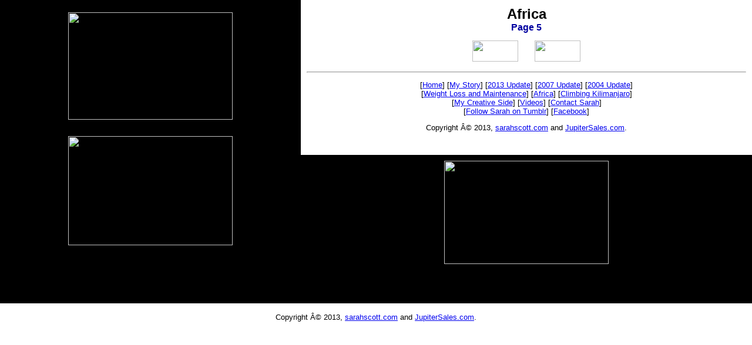

--- FILE ---
content_type: text/html
request_url: http://sarahscott.com/page7d.htm
body_size: 2857
content:
<html>

<head>
<title>Sarah Scott - Africa</title>


<style fprolloverstyle>A:hover {color: #FF0000}
</style>
<meta name="Microsoft Border" content="none, default" />
</head>

<body background="images/sarahscottbackground2.gif" topmargin="0" leftmargin="0" vlink="#0000A0">
<div align="center"><center>

<table border="0" cellpadding="5" width="100%" cellspacing="0" style="font-family: Arial, Helvetica; font-size: 10pt; margin-left: 0px; margin-right: auto; margin-top: 0px; margin-bottom: 0px; padding: 0px">
  <tr>
    <td width="40%" bgcolor="#000000" valign="top" align="center" style="padding: 6px" rowspan="2"><p align="center"><br />
      <img border="0" src="images/Africa7.jpg" width="280" height="183" /></p>
      <p align="center"><br />
      <img border="0" src="images/Africa8.jpg" width="280" height="186" /></p>
      <p align="center">&nbsp;</p>
    </td>
    <td width="60%" style="padding: 10px" valign="top" align="left"><p align="center"><strong><font size="5">Africa<br />
      </font><font size="3" color="#0000A0">Page 5</font></strong></p>
    <p align="center"><a href="page7c.htm"><img src="images/back.jpg" border="0" width="78" height="36" /></a><strong>&nbsp;&nbsp;&nbsp;&nbsp; &nbsp; </strong><a href="kilimanjaro_intro.htm"><img src="images/forward.jpg" border="0" width="78" height="36" /></a></p>
    
<hr />
 <p align="center">[<a href="index.html">Home</a>] [<a href="page1.htm">My 
Story</a>] [<a href="/2013update.htm">2013 Update</a>] [<a href="2007update.htm">2007 Update</a>] [<a href="/2004update.htm">2004 Update</a>]<br />
[<a href="page5.htm">Weight Loss and Maintenance</a>] [<a href="page7.htm">Africa</a>] [<a href="kilimanjaro_intro.htm">Climbing Kilimanjaro</a>] <br />
[<a href="page9.htm">My Creative Side</a>] [<a href="/video.htm">Videos</a>] [<a href="page10.htm">Contact Sarah</a>]<br />
[<a href="http://sarahdscott.tumblr.com/">Follow Sarah on Tumblr</a>] [<a href="https://www.facebook.com/sarah.scott.186">Facebook</a>]</p>
<p align="center"><font face="Arial, Helvetica, sans-serif" size="2" color="#000000">Copyright © 2013, <a href="http://www.sarahscott.com">sarahscott.com</a> and <a href="http://www.jupiterheating.com">JupiterSales.com</a>.</font> </p>
<p align="center">&nbsp;</p></td>
  </tr>
  <tr>
    <td width="60%" style="padding: 10px" valign="top" align="left" bgcolor="#000000">
      <p align="center"><img border="0" src="images/Africa9.jpg" width="280" height="176" /></p>
      <p align="center"><br />
      </p>
      <p align="center">&nbsp;</p></td>
  </tr>
</table>
<p align="center"><font face="Arial, Helvetica, sans-serif" size="2" color="#000000">Copyright © 2013, <a href="http://www.sarahscott.com">sarahscott.com</a> and <a href="http://www.jupiterheating.com">JupiterSales.com</a>.</font>
</p>
<p align="center">&nbsp;</p>

</center></div>
</body>
</html>
